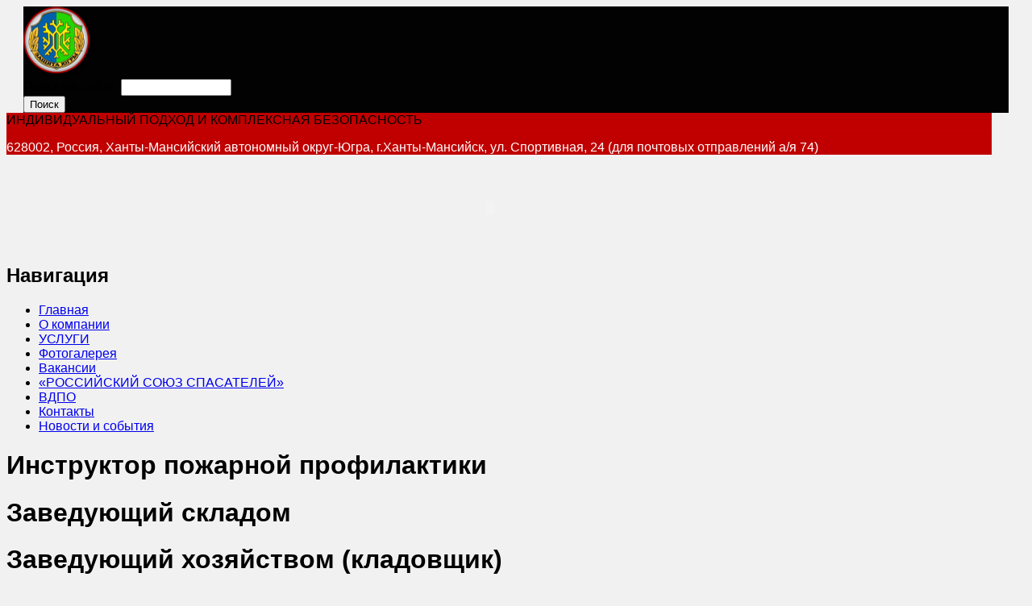

--- FILE ---
content_type: text/html; charset=utf-8
request_url: http://zu01.ru/node/219
body_size: 17667
content:
<!DOCTYPE html PUBLIC "-//W3C//DTD XHTML 1.0 Transitional//EN" "http://www.w3.org/TR/xhtml1/DTD/xhtml1-transitional.dtd">
<html xmlns="http://www.w3.org/1999/xhtml" lang="ru" xml:lang="ru">
<head>
<meta http-equiv="Content-Type" content="text/html; charset=utf-8" />
  <title>Инструктор пожарной профилактики | РАЗВИТИЕ СИСТЕМ БЕЗОПАСНОСТИ "ЗАЩИТА ЮГРЫ"</title>
  <meta http-equiv="Content-Type" content="text/html; charset=utf-8" />
<link rel="shortcut icon" href="/sites/default/files/simply_modern_favicon_1.ico" type="image/x-icon" />
  <link type="text/css" rel="stylesheet" media="all" href="/modules/aggregator/aggregator.css?A" />
<link type="text/css" rel="stylesheet" media="all" href="/modules/book/book.css?A" />
<link type="text/css" rel="stylesheet" media="all" href="/modules/cck/theme/content-module.css?A" />
<link type="text/css" rel="stylesheet" media="all" href="/modules/ckeditor/ckeditor.css?A" />
<link type="text/css" rel="stylesheet" media="all" href="/modules/filefield/filefield.css?A" />
<link type="text/css" rel="stylesheet" media="all" href="/modules/node/node.css?A" />
<link type="text/css" rel="stylesheet" media="all" href="/modules/poll/poll.css?A" />
<link type="text/css" rel="stylesheet" media="all" href="/modules/system/defaults.css?A" />
<link type="text/css" rel="stylesheet" media="all" href="/modules/system/system.css?A" />
<link type="text/css" rel="stylesheet" media="all" href="/modules/system/system-menus.css?A" />
<link type="text/css" rel="stylesheet" media="all" href="/modules/thickbox/thickbox.css?A" />
<link type="text/css" rel="stylesheet" media="all" href="/modules/thickbox/thickbox_ie.css?A" />
<link type="text/css" rel="stylesheet" media="all" href="/modules/user/user.css?A" />
<link type="text/css" rel="stylesheet" media="all" href="/modules/forum/forum.css?A" />
<link type="text/css" rel="stylesheet" media="all" href="/modules/cck/modules/fieldgroup/fieldgroup.css?A" />
<link type="text/css" rel="stylesheet" media="all" href="/modules/views/css/views.css?A" />
<link type="text/css" rel="stylesheet" media="all" href="/themes/simply_modern/style.css?A" />
<link type="text/css" rel="stylesheet" media="all" href="/themes/simply_modern/css/red.css?A" />
<link type="text/css" rel="stylesheet" media="all" href="/themes/simply_modern/css/suckerfish_red.css?A" />
  <script type="text/javascript" src="/misc/jquery.js?A"></script>
<script type="text/javascript" src="/misc/drupal.js?A"></script>
<script type="text/javascript" src="/sites/default/files/languages/ru_188f69800674b8fd1535728896ef3698.js?A"></script>
<script type="text/javascript" src="/modules/thickbox/thickbox.js?A"></script>
<script type="text/javascript" src="/modules/google_analytics/googleanalytics.js?A"></script>
<script type="text/javascript">
<!--//--><![CDATA[//><!--
jQuery.extend(Drupal.settings, { "basePath": "/", "thickbox": { "close": "Закрыть", "next": "Следующий \x3e", "prev": "\x3c Предыдущий", "esc_key": "или нажмите Esc", "next_close": "Следующий / Закрыть на последнем", "image_count": "Изображение !current из !total " }, "googleanalytics": { "trackOutbound": 1, "trackMailto": 1, "trackDownload": 1, "trackDownloadExtensions": "7z|aac|arc|arj|asf|asx|avi|bin|csv|doc(x|m)?|dot(x|m)?|exe|flv|gif|gz|gzip|hqx|jar|jpe?g|js|mp(2|3|4|e?g)|mov(ie)?|msi|msp|pdf|phps|png|ppt(x|m)?|pot(x|m)?|pps(x|m)?|ppam|sld(x|m)?|thmx|qtm?|ra(m|r)?|sea|sit|tar|tgz|torrent|txt|wav|wma|wmv|wpd|xls(x|m|b)?|xlt(x|m)|xlam|xml|z|zip" } });
//--><!]]>
</script>
<script type="text/javascript">
<!--//--><![CDATA[//><!--
(function(i,s,o,g,r,a,m){i["GoogleAnalyticsObject"]=r;i[r]=i[r]||function(){(i[r].q=i[r].q||[]).push(arguments)},i[r].l=1*new Date();a=s.createElement(o),m=s.getElementsByTagName(o)[0];a.async=1;a.src=g;m.parentNode.insertBefore(a,m)})(window,document,"script","//www.google-analytics.com/analytics.js","ga");ga("create", "UA-69252687-1", { "cookieDomain": "auto" });ga("set", "anonymizeIp", true);ga("send", "pageview");
//--><!]]>
</script>
  <script type="text/javascript"> </script>
  <!--
  // this block of JS is supposed to extend the suckerfish rollovers, but it
  // seems to have no effect that I can perceive except to change the background
  // color and keep it hard encoded: not css dependant
  <script type="text/javascript">
  $(document).ready(function(){
    // Code for extending suckerfish rollovers
    $("#suckerfishmenu .content ul.menu:first > li").hover(function(event){
      $(this).children("> a").css("background",$("#footer a").css("color"));
    },function(event){
      $(this).children("> a").css("background","#3f3f3f");
    });
  });  
  </script>
  -->
      <style type="text/css">
    #page, #squeeze-top {
      width : 1222px;
    }
    #top-center {
      width : 1200px;
    }
    #top-container {
    padding:0;
    }
    #squeeze-top {
      background:#020202 url('/themes/simply_modern/images/top_gradient_dark.jpg') repeat-x;
      margin:0 auto;
    }
    </style>
        <style type="text/css">
    body.sidebar-left #main {
      margin-left: -210px;
    }
    body.sidebars #main {
      margin-left: -210px;
    }
    body.sidebar-left #squeeze {
      margin-left: 210px;
    }
    body.sidebars #squeeze {
      margin-left: 210px;
    }
    #sidebar-left {
      width: 210px;
    }
    </style>
        <style type="text/css">
    body.sidebar-right #main {
      margin-right: -210px;
    }
    body.sidebars #main {
      margin-right: -210px;
    }
    body.sidebar-right #squeeze {
      margin-right: 210px;
    }
    body.sidebars #squeeze {
      margin-right: 210px;
    }
    #sidebar-right {
      width: 210px;
    }
    </style>
        <style type="text/css">
    body {
      font-family : Tahoma, Verdana, Arial, Helvetica, sans-serif;
    }
    </style>
            <style type="text/css">
    img#logo {
      width : 90px;
      height: 90px;
    }
    </style>
    <style type="text/css">
  body {
        background-color:#f1f1f1;
    background-image:none;
    }
  </style>
  
 
  <style type="text/css">
  #header {
      background-image:url('/sites/default/files/masthead_bg.gif');
            background-repeat:repeat;
          }
  </style>
<!--[if IE]>
<style type="text/css" media="all">@import "/themes/simply_modern/css/ie.css";</style>
<![endif]-->
      <!--[if lte IE 6]>
<script type="text/javascript" src="http://zu01.ru/themes/simply_modern/js/suckerfish.js"></script>
<![endif]-->
            <!-- <script type="text/javascript" src="http://zu01.ru/themes/simply_modern/js/pickstyle.js"></script> -->
</head>
<body>
  <div id="simplemenu_container"></div>
  <div id="simplemenu_closing-div" style="clear:both;"></div>
        <div id="top-container">
    <div id="squeeze-top">
      <div id="top-center">
        <div id="logo-title">
                            <a href="/" title="Главная"> <img src="/sites/default/files/simply_modern_logo.png" alt="Главная" id="logo" /> </a>
                      </div><!-- /logo-title -->
                      <div id="primarymenu">
                                                  <form action="/node/219"  accept-charset="UTF-8" method="post" id="search-theme-form">
<div><div id="search" class="container-inline">
  <div class="form-item" id="edit-search-theme-form-1-wrapper">
 <label for="edit-search-theme-form-1">Поиск на сайте: </label>
 <input type="text" maxlength="128" name="search_theme_form" id="edit-search-theme-form-1" size="15" value="" title="Введите слова, которые вы хотите искать." class="form-text" />
</div>
<input type="submit" name="op" id="edit-submit" value="Поиск"  class="form-submit" />
<input type="hidden" name="form_build_id" id="form-NqJBUwnS9L51gPpAdy0SpxaFJZegwgMFzuDLoaIabek" value="form-NqJBUwnS9L51gPpAdy0SpxaFJZegwgMFzuDLoaIabek"  />
<input type="hidden" name="form_id" id="edit-search-theme-form" value="search_theme_form"  />
</div>

</div></form>
            </div>
                </div>
      </div>
  </div>
    <div id="page" class="node-219"><div id="shadow-right"><div id="page-bg">
      <div id="header" class="clear-block">
      <div id="name-and-slogan">
                          <div class='site-slogan'> ИНДИВИДУАЛЬНЫЙ ПОДХОД И КОМПЛЕКСНАЯ БЕЗОПАСНОСТЬ </div>
              </div><!-- /name-and-slogan -->
      
            <div style="clear:both"></div>
        <div class="block block-block" id="block-block-8">
    <div class="content"><p class="rtecenter"><span style="color:#ffffff">628002, Россия, Ханты-Мансийский автономный округ-Югра, г.Ханты-Мансийск, ул. Спортивная, 24 (для почтовых отправлений а/я 74)</span></p>
</div></div>
          </div><!-- /header -->
                <div style="clear:both"></div>
        <div id="suckerfishmenu" class="clear-block"> <div class="block block-block" id="block-block-15">
    <div class="content"><p><object align="middle" classid="clsid:d27cdb6e-ae6d-11cf-96b8-444553540000" codebase="http://download.macromedia.com/pub/shockwave/cabs/flash/swflash.cab#version=6,0,40,0" height="100" width="1200"><param name="allowFullScreen" value="true" /><param name="quality" value="high" /><param name="movie" value="http://zu01.ru/sites/default/files/ban_0.swf" /><embed allowfullscreen="true" height="100" pluginspage="http://www.macromedia.com/go/getflashplayer" quality="high" src="http://zu01.ru/sites/default/files/ban_0.swf" type="application/x-shockwave-flash" width="1200"></embed></object></p>
</div></div>
<div class="block block-user" id="block-user-1">
  <h2 class="title">Навигация</h2>  <div class="content"><ul class="menu"><li class="collapsed first"><a href="http://zu01.ru/" title="«Защита Югры»">Главная</a></li>
<li class="collapsed"><a href="/about" title="О компании">О компании</a></li>
<li class="leaf"><a href="/uslugi" title="Услуги">УСЛУГИ</a></li>
<li class="leaf"><a href="/photo" title="Фотогалерея">Фотогалерея</a></li>
<li class="leaf"><a href="/job" title="Вакансии">Вакансии</a></li>
<li class="leaf"><a href="/node/183" title="ХАНТЫ-МАНСИЙСКОЕ РЕГИОНАЛЬНОЕ ОТДЕЛЕНИЕ ОБЩЕРОССИЙСКОЙ ОБЩЕСТВЕННОЙ ОРГАНИЗАЦИИ «РОССИЙСКИЙ СОЮЗ СПАСАТЕЛЕЙ»">«РОССИЙСКИЙ СОЮЗ СПАСАТЕЛЕЙ»</a></li>
<li class="leaf"><a href="http://vdpo.zu01.ru/" title="Всероссийское добровольное пожарное общество">ВДПО</a></li>
<li class="leaf"><a href="/node/162" title="Контакты">Контакты</a></li>
<li class="leaf last"><a href="/node/198" title="Новости и события">Новости и события</a></li>
</ul></div></div>
 </div>
                <div id="middlecontainer">
                                <div id="main">
        <div id="squeeze">
                                                    <div id="squeeze-content">
                        <div id="inner-content"  class="node-219" >
                           <h1 class="title">Инструктор пожарной профилактики</h1>
              <div class="tabs"></div>
                                          <div class="node">
    
      
  <div class="content"><h1>Заведующий складом</h1>
<h1>Заведующий хозяйством (кладовщик)</h1>
<h1>Заведующий хозяйством (кладовщик)</h1>
<h1>Заведующий хозяйством (кладовщик)</h1>
<h1>Заведующий хозяйством (кладовщик)Заведующий хозяйством (кладовщик)Заведующий хозяйством (кладовщик)</h1>
<h1>Заведующий хозяйством (кладовщик)</h1>
<h1>&nbsp;</h1>
<h1>&nbsp;</h1>
<h1>Заведующий хозяйством (кладовщик)</h1>
<h1>Заведующий хозяйством (кладовщик)</h1>
<h1>Заведующий хозяйством (кладовщик)</h1>
<h1>Заместитель начальника отдела кадров</h1>
<h1>Заместитель начальника юридического отдела</h1>
<h1>Инженер МТО</h1>
<h1>Инструктор пожарной профилактики</h1>
<h2>Инструктор пожарной профилактики</h2>
<h2>от 38&nbsp;000 руб. на руки</h2>
<h2>&nbsp;</h2>
<h2>Пермь</h2>
<p>Требуемый опыт работы:&nbsp;3&ndash;6 лет</p>
<p>Полная занятость,&nbsp;Вахтовый метод</p>
<p><strong>Обязанности:</strong></p>
<ul>
<li>Участие в разработке обзоров, информации, рекомендаций и других документов, направленных на обеспечение пожарной безопасности и повышение качества пожарной профилактики на объекте.</li>
<li>Проведение пожарно-профилактических мероприятий, участие в целевых проверках, обеспечение наблюдения за противопожарным состоянием закреплённых объектов.</li>
<li>Принятие мер по своевременному устранению нарушений требований пожарной безопасности.</li>
<li>Проведение противопожарной пропаганды и обучения персонала охраняемого объекта мерам пожарной безопасности.</li>
<li>Обеспечение мероприятий по выполнению требований пожарной безопасности при проведении пожароопасных работ</li>
</ul>
<p>На объектах обслуживаемой зоны:</p>
<ul>
<li>Проводит инструктажи, лекции, беседы с рабочими и служащими, проживающими в общежитиях.</li>
<li>Контролирует качество и лично принимает участие в обучении ДПД и персонала объектов, в том числе с лицами временно работающими, мерам пожарной безопасности и действиям при пожаре.</li>
<li>Проводит занятия по программе пожарно-технического минимума и принимает участие в приеме зачетов.</li>
</ul>
<p><strong>Требования:</strong></p>
<ul>
<li>Высшее профессиональное или среднее профессиональное Пожарно-техническое образование</li>
<li>Опыт работы не менее 3 лет в аналогичной должности</li>
<li>Знание законодательных, нормативных правовые акты Российской Федерации, а также нормативные документы, касающиеся деятельности государственной противопожарной службы.</li>
<li>Знание приказов, нормативных и методических документов, регламентирующих деятельность пожарной охраны.</li>
<li>Пожарную опасность охраняемых объектов, участков, установок.</li>
</ul>
<p><strong>Условия:</strong></p>
<ul>
<li>Работа вахтовым методом на территории ХМАО</li>
<li>Официальное трудоустройство по ТК РФ</li>
<li>Компенсации и гарантии согласно нормам ТК РФ</li>
<li>Заработная плата от 38 тыс. руб. в месяц (за 15 дней работы)</li>
<li>Оплата проезда к месту работы и обратно.</li>
</ul>
<h2>Ключевые навыки</h2>
<p>БезопасностьВводный инструктаж о мерах пожарной безопасностиПожарная безопасностьразработка инструкций по пожарной безопасности</p>
</div>
  <div class="clear-block clear"></div>

  
</div>
 
                          </div><!-- /inner-content -->
          </div><!-- /squeeze-content -->
        </div><!-- /squeeze -->
      </div><!-- /main -->
                              </div><!-- /middle-container -->
    <div style="clear:both"></div>
                  <div id="secondary-links">
         
        <div style="clear:both"></div>
      </div>
        <div id="footer">
                    <div id="footer-message"><p>628002, Россия, Ханты-Мансийский автономный округ-Югра, г.Ханты-Мансийск, ул. Спортивная&nbsp;24,&nbsp;(для почтовых отправлений а/я 74)</p>
</div>
          </div><!-- /footer -->
  <div style="clear:both"></div>
  </div></div>
  </div> <!-- /page -->
</body>
</html>